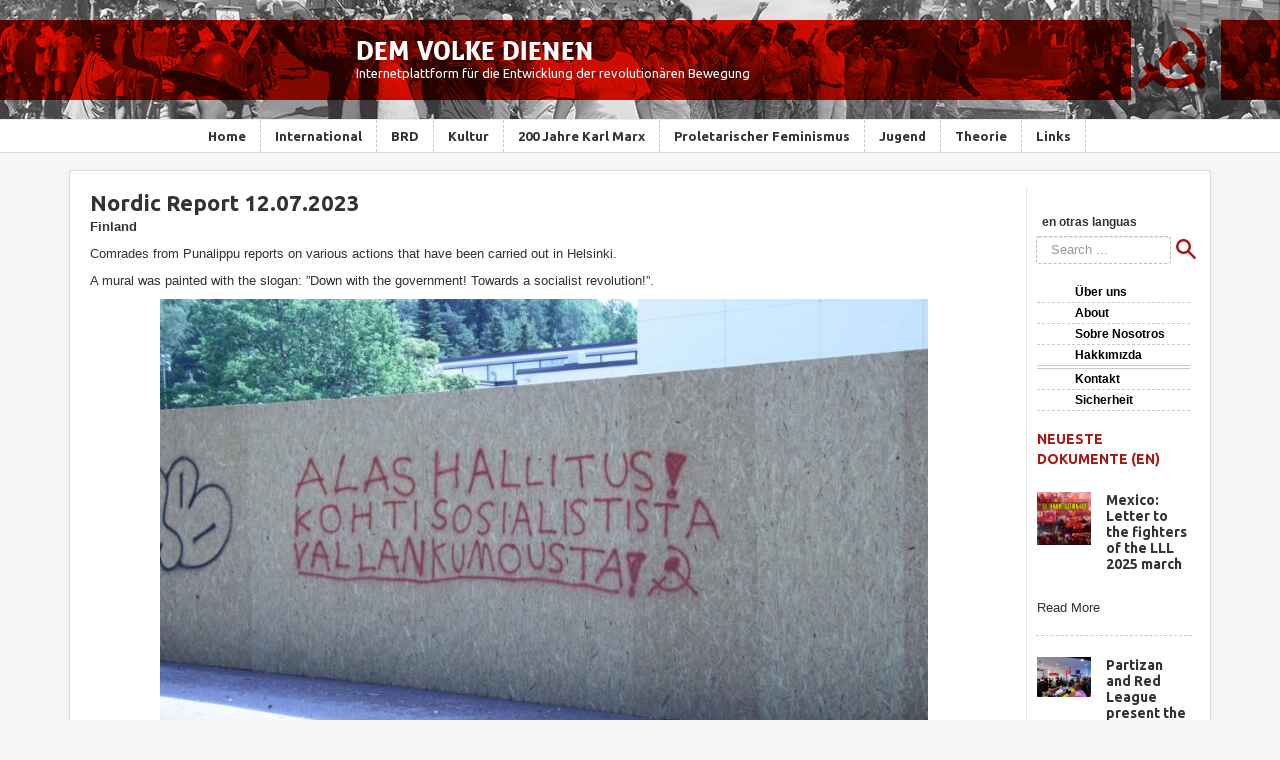

--- FILE ---
content_type: text/html; charset=utf-8
request_url: https://www.demvolkedienen.org/index.php/en/t-international-en/7838-nordic-report-12-07-2023
body_size: 6363
content:
<!DOCTYPE html>
<html xmlns="http://www.w3.org/1999/xhtml" xml:lang="en-gb" lang="en-gb" dir="ltr">
<head>
	<meta name="viewport" content="width=device-width, initial-scale=1.0" />
	<base href="https://www.demvolkedienen.org/index.php/en/t-international-en/7838-nordic-report-12-07-2023" />
	<meta http-equiv="content-type" content="text/html; charset=utf-8" />
	<meta name="keywords" content="Internetplattform, revolutionäre Bewegung, Dem Volke Dienen, Nachrichten, Theorie" />
	<meta name="author" content="refa" />
	<meta name="description" content="Internetplattform für die Entwicklung einer revolutionären Bewegung" />
	<meta name="generator" content="Joomla! - Open Source Content Management" />
	<title>Nordic Report 12.07.2023</title>
	<link href="/templates/protostar/favicon.ico" rel="shortcut icon" type="image/vnd.microsoft.icon" />
	<link href="/templates/protostar/css/template.css" rel="stylesheet" type="text/css" />
	<link href="/components/com_roksprocket/layouts/strips/themes/parallel/parallel.css" rel="stylesheet" type="text/css" />
	<script type="application/json" class="joomla-script-options new">{"csrf.token":"1a83a55736212f8315433c234a099e83","system.paths":{"root":"","base":""}}</script>
	<script src="https://ajax.googleapis.com/ajax/libs/jquery/1.11.3/jquery.min.js" type="text/javascript"></script>
	<script src="/plugins/system/jqueryeasy/jquerynoconflict.js" type="text/javascript"></script>
	<script src="/media/system/js/caption.js?3de2ebcf26dee39f76169d97a56b2cd8" type="text/javascript"></script>
	
	
	
	<script src="/media/jui/js/bootstrap.min.js?3de2ebcf26dee39f76169d97a56b2cd8" type="text/javascript"></script>
	<script src="/templates/protostar/js/template.js" type="text/javascript"></script>
	<script src="/media/system/js/html5fallback.js" type="text/javascript"></script>
	<script src="/media/system/js/mootools-core.js?3de2ebcf26dee39f76169d97a56b2cd8" type="text/javascript"></script>
	<script src="/media/system/js/core.js?3de2ebcf26dee39f76169d97a56b2cd8" type="text/javascript"></script>
	<script src="/components/com_roksprocket/assets/js/mootools-mobile.js" type="text/javascript"></script>
	<script src="/components/com_roksprocket/assets/js/rokmediaqueries.js" type="text/javascript"></script>
	<script src="/components/com_roksprocket/assets/js/roksprocket.js" type="text/javascript"></script>
	<script src="/components/com_roksprocket/assets/js/moofx.js" type="text/javascript"></script>
	<script src="/components/com_roksprocket/assets/js/roksprocket.request.js" type="text/javascript"></script>
	<script src="/components/com_roksprocket/layouts/strips/assets/js/strips.js" type="text/javascript"></script>
	<script src="/components/com_roksprocket/layouts/strips/assets/js/strips-speeds.js" type="text/javascript"></script>
	<script type="text/javascript">
jQuery(function($){ initTooltips(); $("body").on("subform-row-add", initTooltips); function initTooltips (event, container) { container = container || document;$(container).find(".hasTooltip").tooltip({"html": true,"container": "body"});} });jQuery(window).on('load',  function() {
				new JCaption('img.caption');
			});if (typeof RokSprocket == 'undefined') RokSprocket = {};
Object.merge(RokSprocket, {
	SiteURL: 'https://www.demvolkedienen.org/',
	CurrentURL: 'https://www.demvolkedienen.org/',
	AjaxURL: 'https://www.demvolkedienen.org/index.php?option=com_roksprocket&amp;task=ajax&amp;format=raw&amp;ItemId=236'
});
window.addEvent('domready', function(){
		RokSprocket.instances.strips = new RokSprocket.Strips();
});
window.addEvent('domready', function(){
	RokSprocket.instances.strips.attach(129, '{"animation":"fadeDelay","autoplay":"1","delay":"35"}');
});
window.addEvent('load', function(){
   var overridden = false;
   if (!overridden && window.G5 && window.G5.offcanvas){
       var mod = document.getElement('[data-strips="129"]');
       mod.addEvents({
           touchstart: function(){ window.G5.offcanvas.detach(); },
           touchend: function(){ window.G5.offcanvas.attach(); }
       });
       overridden = true;
   };
});

	</script>

				<link href='//fonts.googleapis.com/css?family=Ubuntu' rel='stylesheet' type='text/css' />
		<style type="text/css">
			h1,h2,h3,h4,h5,h6{
				font-family: 'Ubuntu', sans-serif;
			}
		</style>
				<!--style type="text/css"> 4.10. horst: roter Rand oben // button hintergrund
		
		body.site
		{
			border-top: 3px solid #a81818;
			background-color: #f4f6f7		}
		a
		{
			color: #a81818;
		}
		.navbar-inner, .nav-list > .active > a, .nav-list > .active > a:hover, .dropdown-menu li > a:hover, .dropdown-menu .active > a, .dropdown-menu .active > a:hover, .nav-pills > .active > a, .nav-pills > .active > a:hover,
		.btn-primary
		{
			background: #a81818;
		}
		.navbar-inner
		{
			-moz-box-shadow: 0 1px 3px rgba(0, 0, 0, .25), inset 0 -1px 0 rgba(0, 0, 0, .1), inset 0 30px 10px rgba(0, 0, 0, .2);
			-webkit-box-shadow: 0 1px 3px rgba(0, 0, 0, .25), inset 0 -1px 0 rgba(0, 0, 0, .1), inset 0 30px 10px rgba(0, 0, 0, .2);
			box-shadow: 0 1px 3px rgba(0, 0, 0, .25), inset 0 -1px 0 rgba(0, 0, 0, .1), inset 0 30px 10px rgba(0, 0, 0, .2);
		}
	</style-->
		<!--[if lt IE 9]>
		<script src="/media/jui/js/html5.js"></script>
	<![endif]-->
</head>

<body class="site com_content view-article no-layout no-task itemid-236">

	
	<!-- Body -->
	<div class="body">
		<div class="container">
			<!-- Header -->
			<header class="header" role="banner">
				<div class="header-inner clearfix">
					<a class="brand pull-left" href="/">
						<span class="site-title" title="Dem Volke Dienen">Dem Volke Dienen</span>													<div class="site-description">Internetplattform für die Entwicklung der revolutionären Bewegung</div>											</a>
					<div class="header-search pull-right">
						
					</div>
				</div>
			</header>
							<nav class="navigation" role="navigation">
					<div class="navbar pull-left">
						<a class="btn btn-navbar collapsed" data-toggle="collapse" data-target=".nav-collapse">
							<span class="icon-bar"></span>
							<span class="icon-bar"></span>
							<span class="icon-bar"></span>
						</a>
					</div>
					<div class="nav-collapse">
						<ul class="nav menu nav-pills mod-list">
<li class="item-101"><a href="/index.php/en/" >Home</a></li><li class="item-148"><a href="/index.php/en/t-international" >International</a></li><li class="item-149"><a href="/index.php/en/t-brd" >BRD</a></li><li class="item-150"><a href="/index.php/en/t-kultur" >Kultur</a></li><li class="item-298"><a href="/index.php/en/200-jahre-karl-marx" >200 Jahre Karl Marx</a></li><li class="item-153"><a href="/index.php/en/t-proletarischer-feminismus" >Proletarischer Feminismus</a></li><li class="item-152"><a href="/index.php/en/t-jugend" >Jugend</a></li><li class="item-147 deeper parent"><a href="/index.php/en/t-theorie" >Theorie</a><ul class="nav-child unstyled small"><li class="item-165"><a href="/index.php/en/t-theorie/marx-engels" >Marx / Engels</a></li><li class="item-168"><a href="/index.php/en/t-theorie/lenin" >Lenin</a></li><li class="item-171"><a href="/index.php/en/t-theorie/stalin" >Stalin</a></li><li class="item-169"><a href="/index.php/en/t-theorie/mao" >Mao</a></li><li class="item-172"><a href="/index.php/en/t-theorie/gonzalo" >Gonzalo</a></li><li class="item-156"><a href="/index.php/en/t-theorie/t-dokumente" >Dokumente der kommunistischen Bewegung</a></li></ul></li><li class="item-155"><a href="/index.php/en/t-links" >Links</a></li></ul>

					</div>
				</nav>
						
			<div class="row-fluid">
								<main id="content" role="main" class="span9">
					<!-- Begin Content -->
					
					<div id="system-message-container">
	</div>

					<div class="item-page" itemscope itemtype="http://schema.org/Article">
	<meta itemprop="inLanguage" content="en-GB" />
	
		
			<div class="page-header">
		<h2 itemprop="name">
							Nordic Report 12.07.2023					</h2>
							</div>
					
	
	
		
								<div itemprop="articleBody">
		<p style="text-align: justify;"><strong>Finland</strong></p>
<p style="text-align: justify;">Comrades from Punalippu reports on various actions that have been carried out in Helsinki.</p>
<p style="text-align: justify;">A mural was painted with the slogan: &rdquo;Down with the government! Towards a socialist revolution!&rdquo;.</p>
 
<p><img src="/images/NordicReport/2023/12.07.2023/Fl1_110723.jpg" alt="Fl1 110723" style="display: block; margin-left: auto; margin-right: auto;" /></p>
<p><img src="/images/NordicReport/2023/12.07.2023/Fl2_110723.jpg" alt="Fl2 110723" style="display: block; margin-left: auto; margin-right: auto;" /></p>
<p style="text-align: justify;">Posters propagating Maoism were also distributed:</p>
<p><img src="/images/NordicReport/2023/12.07.2023/Fl3_110723.jpg" alt="Fl3 110723" style="display: block; margin-left: auto; margin-right: auto;" /></p>
<p><img src="/images/NordicReport/2023/12.07.2023/Fl4_110723.jpg" alt="Fl4 110723" style="display: block; margin-left: auto; margin-right: auto;" /></p>
<p style="text-align: justify;">Reports were also received that tells there has been an extensive distribution of leaflets in various proletarian neighbourhoods in Helsinki in the past month. According to the report 3/4 of the masses encountered in the poor neighbourhoods disapproved of the new Orpo government. Some asked also showed enthusiasm for socialist ideas.</p>
<p style="text-align: justify;"><strong>Denmark</strong></p>
<p style="text-align: justify;">Comrades of the website Socialist Revolution report that a slogans were painted on a wall of the proletarian neighbourhood of Taastrup G&aring;rd. The slogans are in support of the peasant Luzivaldo, who together with his brother has been imprisoned on a false basis, because the motive has been political, not legal. The slogan reads: &rdquo;Freedom to Luzivaldo!&rdquo; and &rdquo;Freedom to all political prisoners!&rdquo;.</p>
<p><img src="/images/NordicReport/2023/12.07.2023/DK4_110723.jpeg" alt="DK4 110723" style="display: block; margin-left: auto; margin-right: auto;" /></p>
<p style="text-align: justify;">Multiple murals were also reported in support of the struggle of the Palestinian people have been painted in the proletarian neighbourhood of Taastrup G&aring;rd. The actions were reported at the same time the attacks on the Palestinian people were going on in Jenin.</p>
<p style="text-align: justify;">Slogans read: &rdquo;Freedom to Palestine!&rdquo;, &rdquo;Down with the attacks in Jenin!&rdquo; and &rdquo;Long live proletarian internationalism! Long live Palestine!&rdquo;.</p>
<p><img src="/images/NordicReport/2023/12.07.2023/DK1_110723.jpg" alt="DK1 110723" style="display: block; margin-left: auto; margin-right: auto;" /></p>
<p><img src="/images/NordicReport/2023/12.07.2023/DK2_110723.jpeg" alt="DK2 110723" style="display: block; margin-left: auto; margin-right: auto;" /></p>
<p><img src="/images/NordicReport/2023/12.07.2023/DK3_110723.jpeg" alt="DK3 110723" style="display: block; margin-left: auto; margin-right: auto;" /></p>	</div>

				<dl class="article-info muted">

		
			<dt class="article-info-term">
									Details							</dt>

							<dd class="createdby" itemprop="author" itemscope itemtype="https://schema.org/Person">
					Written by <span itemprop="name">refa</span>	</dd>
			
			
			
			
										<dd class="published">
				<span class="icon-calendar" aria-hidden="true"></span>
				<time datetime="2023-07-12T22:12:52+00:00" itemprop="datePublished">
					Published: 12 July 2023				</time>
			</dd>			
		
					
			
						</dl>
									<ul class="tags inline">
																	<li class="tag-476 tag-list0" itemprop="keywords">
					<a href="/index.php/en/component/tags/tag/finnland" class="label label-info">
						Finnland					</a>
				</li>
																				<li class="tag-1136 tag-list1" itemprop="keywords">
					<a href="/index.php/en/component/tags/tag/denmark" class="label label-info">
						Denmark					</a>
				</li>
						</ul>
			
	<ul class="pager pagenav">
	<li class="previous">
		<a class="hasTooltip" title="News from the popular struggles in Latin America" aria-label="Previous article: News from the popular struggles in Latin America" href="/index.php/en/t-international-en/7860-news-from-the-popular-struggles-in-latin-america" rel="prev">
			<span class="icon-chevron-left" aria-hidden="true"></span> <span aria-hidden="true">Prev</span>		</a>
	</li>
	<li class="next">
		<a class="hasTooltip" title="News from Latin America" aria-label="Next article: News from Latin America" href="/index.php/en/t-international-en/7832-news-from-latin-america" rel="next">
			<span aria-hidden="true">Next</span> <span class="icon-chevron-right" aria-hidden="true"></span>		</a>
	</li>
</ul>
						</div>

					
					<!-- End Content -->
				</main>
									<div id="aside" class="span2" style="float:right;">
						<!-- Begin Right Sidebar -->
						<div class=" ">﻿<script type="text/javascript">
// "σε άλλες γλώσσες "
var cit = new Array(" in other languages ", " en otras languas ", " em outras línguas ", "Dans d'autres langues ", " In altre lingue ", " in anderen Sprachen ");
var ind= 0;
document.getElementById('Citation1').innerHTML = cit[ind];
ChangeCitation2();
function ChangeCitation2(){
  incrementIndex()
  document.getElementById('Citation2').innerHTML = cit[ind];
  document.getElementById('Citation1').style.opacity = 0;
  document.getElementById('Citation2').style.opacity = 1;
  setTimeout(ChangeCitation1, 4000);
}
function ChangeCitation1(){
  incrementIndex();
  document.getElementById('Citation1').innerHTML = cit[ind];
  document.getElementById('Citation1').style.opacity = 1;
  document.getElementById('Citation2').style.opacity = 0;
  setTimeout(ChangeCitation2, 4000);
}
function incrementIndex(){
  if(ind < cit.length - 1 ){
    ind++;
  }else{
    ind = 0;
  }
}</script>
<img src="/templates/protostar/images/custom_system/custom_search_button.svg" style="display:none;" onload="ChangeCitation2()">
<nav id="primary_nav_wrap">
    <ul>
      <li id="citationContainer">
      	<p id = "Citation1"></p>
    	<p id = "Citation2"></p>
        <ul>
		  <li><a href="/index.php/de/">Deutsch</a>
          <li><a href="/index.php/en/">English</a>
          <li><a href="/index.php/es/">Español</a>
		  <li><a href="/index.php/fr/">Français</a>
		  <li><a href="/index.php/it/">Italiano</a>
          <li><a href="/index.php/pt/">Português</a>
        </ul>
      </li>
    </ul>
</nav>


<div class="search_div2"> 
	<form action="/index.php/en/t-international-en" method="post" class="form-inline">
	<label for="mod-search-searchword" class="element-invisible"> Search ... </label>
	<input name="searchword" id="mod-search-searchword" maxlength="200"  class="inputbox search-query" type="search"  placeholder="Search ..." size="" />
   
	<input type="image" alt="Start Search" class="search_button" id="search-button-id" src="/templates/protostar/images/custom_system/custom_search_button.svg" onclick="this.form.searchword.focus()"/>
    

		<input type="hidden" name="task" value="search" />
		<input type="hidden" name="option" value="com_search" />
		<input type="hidden" name="Itemid" value="236" />
	</form>
</div></div><div class=" "><ul class="nav menu mod-list">
<li class="item-138"><a href="/index.php/en/ueber-uns" >Über uns</a></li><li class="item-139"><a href="/index.php/en/about-en" >About</a></li><li class="item-140"><a href="/index.php/en/about-es" > Sobre Nosotros</a></li><li class="item-141"><a href="/index.php/en/about-tr" >Hakkımızda</a></li><li class="item-144"><a href="/index.php/en/kontakt" >Kontakt</a></li><li class="item-164"><a href="/index.php/en/sicherheit" >Sicherheit</a></li></ul>
</div><div class=" "><h3 class="page-header">Neueste Dokumente (en)</h3> <div class="sprocket-strips-p" data-strips="129">
	<div class="sprocket-strips-p-overlay"><div class="css-loader-wrapper"><div class="css-loader"></div></div></div>
	<ul class="sprocket-strips-p-container cols-1" data-strips-items>
		<li class="sprocket-strips-p-block" data-strips-item>
	<div class="sprocket-strips-p-item" data-strips-content>
					<img src="/images/Berlin/2025/LLL/bild0_titelbild.jpg" alt="Mexico: Letter to the fighters of the LLL 2025 march" />
				<div class="sprocket-strips-p-content">
						<h4 class="sprocket-strips-p-title" data-strips-toggler>
				<a href="/index.php/en/t-international-en/8951-mexico-letter-to-the-fighters-of-the-lll-2025-march">					Mexico: Letter to the fighters of the LLL 2025 march				</a>			</h4>
												<a href="/index.php/en/t-international-en/8951-mexico-letter-to-the-fighters-of-the-lll-2025-march" class="readon"><span>Read More</span></a>
					</div>
	</div>
</li>
<li class="sprocket-strips-p-block" data-strips-item>
	<div class="sprocket-strips-p-item" data-strips-content>
					<img src="/images/BRD/AIL/Vorstellung/1Köln.jpg" alt="Partizan and Red League present the Anti-Imperialist League" />
				<div class="sprocket-strips-p-content">
						<h4 class="sprocket-strips-p-title" data-strips-toggler>
				<a href="/index.php/en/t-brd-en/8821-partizan-and-red-league-present-the-anti-imperialist-league">					Partizan and Red League present the Anti-Imperialist League				</a>			</h4>
												<a href="/index.php/en/t-brd-en/8821-partizan-and-red-league-present-the-anti-imperialist-league" class="readon"><span>Read More</span></a>
					</div>
	</div>
</li>
<li class="sprocket-strips-p-block" data-strips-item>
	<div class="sprocket-strips-p-item" data-strips-content>
					<img src="/images/HH/2024/Lyon/hh_lyon_3.JPG" alt="Hamburg: Freedom for our Comrade in Lyon!" />
				<div class="sprocket-strips-p-content">
						<h4 class="sprocket-strips-p-title" data-strips-toggler>
				<a href="/index.php/en/t-brd-en/8776-hamburg-liberte-pour-notre-camarade-a-lyon-2">					Hamburg: Freedom for our Comrade in Lyon!				</a>			</h4>
												<a href="/index.php/en/t-brd-en/8776-hamburg-liberte-pour-notre-camarade-a-lyon-2" class="readon"><span>Read More</span></a>
					</div>
	</div>
</li>
<li class="sprocket-strips-p-block" data-strips-item>
	<div class="sprocket-strips-p-item" data-strips-content>
					<img src="/images/HH/2024/DrErnestoSernasGarcía/DrSernas_Hamburg_3.JPG" alt="Hamburg: Action for the International Day of the Detained-Disappeared" />
				<div class="sprocket-strips-p-content">
						<h4 class="sprocket-strips-p-title" data-strips-toggler>
				<a href="/index.php/en/t-brd-en/8690-hamburg-action-for-the-international-day-of-the-detained-disappeared">					Hamburg: Action for the International Day of the Detained-Disappeared				</a>			</h4>
												<a href="/index.php/en/t-brd-en/8690-hamburg-action-for-the-international-day-of-the-detained-disappeared" class="readon"><span>Read More</span></a>
					</div>
	</div>
</li>
<li class="sprocket-strips-p-block" data-strips-item>
	<div class="sprocket-strips-p-item" data-strips-content>
					<img src="/images/HH/2024/Philippinen/hh_ffps_26-08-24_frontal.JPG" alt="Hamburg: “Long live the People’s War in the Philippines!”" />
				<div class="sprocket-strips-p-content">
						<h4 class="sprocket-strips-p-title" data-strips-toggler>
				<a href="/index.php/en/t-brd-en/8681-hamburg-long-live-the-people-s-war-in-the-philippines">					Hamburg: “Long live the People’s War in the Philippines!”				</a>			</h4>
												<a href="/index.php/en/t-brd-en/8681-hamburg-long-live-the-people-s-war-in-the-philippines" class="readon"><span>Read More</span></a>
					</div>
	</div>
</li>
<li class="sprocket-strips-p-block" data-strips-item>
	<div class="sprocket-strips-p-item" data-strips-content>
					<img src="/images/Bremen/2024/Dazibao_Bremen_Philippinen_VK_2024.jpg" alt="Bremen: Dazibao for the Day of Action for the Philippine Revolution" />
				<div class="sprocket-strips-p-content">
						<h4 class="sprocket-strips-p-title" data-strips-toggler>
				<a href="/index.php/en/t-brd-en/8676-bremen-dazibao-for-the-day-of-action-for-the-philippine-revolution">					Bremen: Dazibao for the Day of Action for the Philippine Revolution				</a>			</h4>
												<a href="/index.php/en/t-brd-en/8676-bremen-dazibao-for-the-day-of-action-for-the-philippine-revolution" class="readon"><span>Read More</span></a>
					</div>
	</div>
</li>
<li class="sprocket-strips-p-block" data-strips-item>
	<div class="sprocket-strips-p-item" data-strips-content>
					<img src="/images/kulturtag_1.jpg" alt="Bochum: Successful second Cultural Day of the Open Palestine Meeting" />
				<div class="sprocket-strips-p-content">
						<h4 class="sprocket-strips-p-title" data-strips-toggler>
				<a href="/index.php/en/t-brd-en/8670-gerd">					Bochum: Successful second Cultural Day of the Open Palestine Meeting				</a>			</h4>
												<a href="/index.php/en/t-brd-en/8670-gerd" class="readon"><span>Read More</span></a>
					</div>
	</div>
</li>
<li class="sprocket-strips-p-block" data-strips-item>
	<div class="sprocket-strips-p-item" data-strips-content>
					<img src="/images/gesichtserkennung.jpeg" alt="Plans to introduce facial recognition for the german police." />
				<div class="sprocket-strips-p-content">
						<h4 class="sprocket-strips-p-title" data-strips-toggler>
				<a href="/index.php/en/t-brd-en/8663-plans-to-introduce-facial-recognition-for-the-german-police">					Plans to introduce facial recognition for the german police.				</a>			</h4>
												<a href="/index.php/en/t-brd-en/8663-plans-to-introduce-facial-recognition-for-the-german-police" class="readon"><span>Read More</span></a>
					</div>
	</div>
</li>
<li class="sprocket-strips-p-block" data-strips-item>
	<div class="sprocket-strips-p-item" data-strips-content>
					<img src="/images/Wehrmacht7824.jpg" alt="Fascist upholding of tradition in the German army." />
				<div class="sprocket-strips-p-content">
						<h4 class="sprocket-strips-p-title" data-strips-toggler>
				<a href="/index.php/en/t-brd-en/8655-fascist-upholding-of-tradition-in-the-german-army">					Fascist upholding of tradition in the German army.				</a>			</h4>
												<a href="/index.php/en/t-brd-en/8655-fascist-upholding-of-tradition-in-the-german-army" class="readon"><span>Read More</span></a>
					</div>
	</div>
</li>
<li class="sprocket-strips-p-block" data-strips-item>
	<div class="sprocket-strips-p-item" data-strips-content>
					<img src="/images/Palaestina/haniyeh-feat.jpg" alt="Red Herald: The State of Israel murders the Palestinian leader Ismail Haniyeh " />
				<div class="sprocket-strips-p-content">
						<h4 class="sprocket-strips-p-title" data-strips-toggler>
				<a href="/index.php/en/t-international-en/8647-red-herald-the-state-of-israel-murders-the-palestinian-leader-ismail-haniyeh">					Red Herald: The State of Israel murders the Palestinian leader Ismail Haniyeh 				</a>			</h4>
												<a href="/index.php/en/t-international-en/8647-red-herald-the-state-of-israel-murders-the-palestinian-leader-ismail-haniyeh" class="readon"><span>Read More</span></a>
					</div>
	</div>
</li>
	</ul>
	<div class="sprocket-strips-p-nav">
		<div class="sprocket-strips-p-pagination-hidden">
			<ul>
									    	<li class="active" data-strips-page="1"><span>1</span></li>
									    	<li data-strips-page="2"><span>2</span></li>
									    	<li data-strips-page="3"><span>3</span></li>
						</ul>
		</div>
				<div class="sprocket-strips-p-arrows">
			<span class="arrow next" data-strips-next></span>
			<span class="arrow prev" data-strips-previous></span>
		</div>
			</div>
</div>
</div>            
						<!-- End Right Sidebar -->
					</div>
							</div>
		</div>
	</div>
	<!-- Footer -->
	<footer class="footer" role="contentinfo">
		<div class="container">
			<hr />
			
			<p class="pull-right">
				<a href="#top" id="back-top">
					Back to Top				</a>
			</p>
			<p>
			&copy; 2025  
			</p>
		</div>
	</footer>
	

</body>
</html>


--- FILE ---
content_type: text/css
request_url: https://www.demvolkedienen.org/components/com_roksprocket/layouts/strips/themes/parallel/parallel.css
body_size: 1108
content:
/* Layout - Sprocket Strips - Core */
.sprocket-strips-p {position: relative;}
.sprocket-strips-p:after {display: table;content: "";*zoom: 1;clear: both;}
.sprocket-strips-p-container {list-style: none !important;overflow: hidden;padding: 0;margin: 0 -1%;}
.sprocket-strips-p-container:before, .sprocket-strips-p-container:after {content: "";display: table;line-height: 0;}

/* Layout - Sprocket Strips - Items */
.sprocket-strips-p-item {background-size: cover;border-radius: 2px;}
.sprocket-strips-p-item img {width: 35%;float: left;margin-right: 15px;margin-bottom: 15px;}
.sprocket-strips-p-content {z-index: 2;margin: 15px 0;}
.sprocket-strips-p-title {margin-top: 0;}
.sprocket-strips-p-text {display: block;}
.sprocket-strips-p-content .readon {display: inline-block;margin-top: 15px;}
.sprocket-strips-p-block {display: inline-block;vertical-align: top;margin: 1% -4px 1% 0;box-sizing: border-box;padding: 0 1%;}
.cols-1 .sprocket-strips-p-block {width: 100%;}
.cols-2 .sprocket-strips-p-block {width: 50%;}
.cols-3 .sprocket-strips-p-block {width: 33.33%;}
.cols-4 .sprocket-strips-p-block {width: 25%;}
.cols-5 .sprocket-strips-p-block {width: 20%;}
.cols-6 .sprocket-strips-p-block {width: 16.6667%;}
.cols-7 .sprocket-strips-p-block {width: 14.2555%;}
.cols-8 .sprocket-strips-p-block {width: 12.5%;}
.cols-9 .sprocket-strips-p-block {width: 11.11%;}
.cols-10 .sprocket-strips-p-block {width: 10%;}
.cols-11 .sprocket-strips-p-block {width: 9.09%;}
.cols-12 .sprocket-strips-p-block {width: 8.33%;}

@media (min-width: 481px) and (max-width: 767px) {
  .sprocket-strips-p-container .sprocket-strips-p-block {width: 50%;}
}

@media (max-width: 480px) {
	.sprocket-strips-p-container .sprocket-strips-p-block {width: 100%;float: none;}
}

/* Layout - Sprocket Strips - Navigation */
.sprocket-strips-p-nav {display: table;width: 100%;padding: 5px;}
.sprocket-strips-p-pagination {display: table-cell;vertical-align: middle;}
.sprocket-strips-p-pagination ul {float: left;margin: 0 !important;padding: 0 !important;}
.sprocket-strips-p-pagination li {display: inline-block;padding: 4px !important;opacity: 0.3;border-radius: 1em;cursor: pointer;}
.sprocket-strips-p-pagination li.active {opacity: 1;}
.sprocket-strips-p-pagination li span {display: none;font-size: 0.85em;line-height: 1em;}
.sprocket-strips-p-pagination-hidden {display: none;}
.sprocket-strips-p-arrows {display: table-cell;vertical-align: middle;}
.sprocket-strips-p-arrow ul {float: right;margin: 0 !important;padding: 0 !important;}
.sprocket-strips-p-arrows .arrow {display: block;width: 22px;height:22px;border-radius: 1em;opacity: 0.7;cursor: pointer;float: right;margin-left: 5px;text-align: center;font-size: 2em;position: relative;}
.sprocket-strips-p-arrows .arrow:hover {opacity: 1;}
.sprocket-strips-p-arrows .arrow:before {content: '';width: 0;height: 0;position: absolute;top: 50%;margin-top: -5px;border-top: 5px solid transparent;border-bottom: 5px solid transparent;}
.sprocket-strips-p-arrows .prev:before {left: 50%;margin-left: -3px;border-right: 5px solid;}
.sprocket-strips-p-arrows .next:before {right: 50%;margin-right: -3px;border-left: 5px solid;}

/* Layout - Sprocket Strips - Colors */
.sprocket-strips-p-pagination li {background: #000;color: #fff;}
.sprocket-strips-p-arrows .arrow {background: #ccc;color: #222;border-color: #303030;}

/* Spinner */
.sprocket-strips-p-overlay {display: none;position: absolute;margin-top: -66px;top:50%;left:0;right:0;bottom:0;background-color:transparent;z-index:5;}
.sprocket-strips-p-overlay .css-loader-wrapper {width: 60px;height:60px;margin: 0 auto;padding: 20px;background-color: rgba(0, 0, 0, 0.7);box-shadow:0 0 5px rgba(0, 0, 0, 0.4) inset,1px 1px 1px rgba(255, 255, 255, 0.1);border-radius:1em;}
.sprocket-strips-p.loading .sprocket-strips-p-overlay {display: block;}
.sprocket-strips-p-overlay .css-loader {display: block;margin: 0 auto;font-size: 10px;position: relative;text-indent: -9999em;border-top: 8px solid rgba(255, 255, 255, 0.2);border-right: 8px solid rgba(255, 255, 255, 0.2);border-bottom: 8px solid rgba(255, 255, 255, 0.2);border-left: 8px solid #ffffff;-webkit-animation: loader 1.1s infinite linear;animation: loader 1.1s infinite linear;}
.sprocket-strips-p-overlay .css-loader {border-radius: 50%;width: 44px;height: 44px;}

@-webkit-keyframes loader {
  0% {
    -webkit-transform: rotate(0deg);
    transform: rotate(0deg);
  }
  100% {
    -webkit-transform: rotate(360deg);
    transform: rotate(360deg);
  }
}
@keyframes loader {
  0% {
    -webkit-transform: rotate(0deg);
    transform: rotate(0deg);
  }
  100% {
    -webkit-transform: rotate(360deg);
    transform: rotate(360deg);
  }
}


--- FILE ---
content_type: text/javascript
request_url: https://www.demvolkedienen.org/components/com_roksprocket/assets/js/mootools-mobile.js
body_size: 2111
content:
/*!
---

name: Browser.Mobile

description: Provides useful information about the browser environment

authors: Christoph Pojer (@cpojer)

license: MIT-style license.

requires: [Core/Browser]

provides: Browser.Mobile

...
*/

(function(){
Browser.Device = {
	name: 'other'
};

if (Browser.Platform.ios){
	var device = navigator.userAgent.toLowerCase().match(/(ip(ad|od|hone))/)[0];

	Browser.Device[device] = true;
	Browser.Device.name = device;
}

if (this.devicePixelRatio == 2)
	Browser.hasHighResolution = true;

Browser.isMobile = !['mac', 'linux', 'win'].contains(Browser.Platform.name);

}).call(this);


/*
---

name: Element.defineCustomEvent

description: Allows to create custom events based on other custom events.

authors: Christoph Pojer (@cpojer)

license: MIT-style license.

requires: [Core/Element.Event]

provides: Element.defineCustomEvent

...
*/

(function(){

[Element, Window, Document].invoke('implement', {hasEvent: function(event){
	var events = this.retrieve('events'),
		list = (events && events[event]) ? events[event].values : null;
	if (list){
		var i = list.length;
		while (i--) if (i in list){
			return true;
		}
	}
	return false;
}});

var wrap = function(custom, method, extended){
	method = custom[method];
	extended = custom[extended];

	return function(fn, name){
		if (extended && !this.hasEvent(name)) extended.call(this, fn, name);
		if (method) method.call(this, fn, name);
	};
};

var inherit = function(custom, base, method){
	return function(fn, name){
		base[method].call(this, fn, name);
		custom[method].call(this, fn, name);
	};
};

var events = Element.Events;

Element.defineCustomEvent = function(name, custom){
	var base = events[custom.base];

	custom.onAdd = wrap(custom, 'onAdd', 'onSetup');
	custom.onRemove = wrap(custom, 'onRemove', 'onTeardown');

	events[name] = base ? Object.append({}, custom, {

		base: base.base,

		condition: function(event, name){
			return (!base.condition || base.condition.call(this, event, name)) &&
				(!custom.condition || custom.condition.call(this, event, name));
		},

		onAdd: inherit(custom, base, 'onAdd'),
		onRemove: inherit(custom, base, 'onRemove')

	}) : custom;

	return this;
};

Element.enableCustomEvents = function(){
  Object.each(events, function(event, name){
    if (event.onEnable) event.onEnable.call(event, name);
  });
};

Element.disableCustomEvents = function(){
  Object.each(events, function(event, name){
    if (event.onDisable) event.onDisable.call(event, name);
  });
};

})();


/*
---

name: Browser.Features.Touch

description: Checks whether the used Browser has touch events

authors: Christoph Pojer (@cpojer)

license: MIT-style license.

requires: [Core/Browser]

provides: Browser.Features.Touch

...
*/

Browser.Features.Touch = (function(){
	try {
		document.createEvent('TouchEvent').initTouchEvent('touchstart');
		return true;
	} catch (exception){}

	return false;
})();

// Android doesn't have a touch delay and dispatchEvent does not fire the handler
Browser.Features.iOSTouch = (function(){
	var name = 'cantouch', // Name does not matter
		html = document.html,
		hasTouch = false;

	if (!html.addEventListener) return false;

	var handler = function(){
		html.removeEventListener(name, handler, true);
		hasTouch = true;
	};

	try {
		html.addEventListener(name, handler, true);
		var event = document.createEvent('TouchEvent');
		event.initTouchEvent(name);
		html.dispatchEvent(event);
		return hasTouch;
	} catch (exception){}

	handler(); // Remove listener
	return false;
})();


/*
---

name: Touch

description: Provides a custom touch event on mobile devices

authors: Christoph Pojer (@cpojer)

license: MIT-style license.

requires: [Core/Element.Event, Custom-Event/Element.defineCustomEvent, Browser.Features.Touch]

provides: Touch

...
*/

(function(){

var preventDefault = function(event){
	if (!event.target || event.target.tagName.toLowerCase() != 'select')
		event.preventDefault();
};

var disabled;

Element.defineCustomEvent('touch', {

	base: 'touchend',

	condition: function(event){
		if (disabled || event.targetTouches.length != 0) return false;

		var touch = event.changedTouches[0],
			target = document.elementFromPoint(touch.clientX, touch.clientY);

		do {
			if (target == this) return true;
		} while (target && (target = target.parentNode));

		return false;
	},

	onSetup: function(){
		this.addEvent('touchstart', preventDefault);
	},

	onTeardown: function(){
		this.removeEvent('touchstart', preventDefault);
	},

	onEnable: function(){
		disabled = false;
	},

	onDisable: function(){
		disabled = true;
	}

});

})();


/*
---

name: Click

description: Provides a replacement for click events on mobile devices

authors: Christoph Pojer (@cpojer)

license: MIT-style license.

requires: [Touch]

provides: Click

...
*/

if (Browser.Features.iOSTouch) (function(){

var name = 'click';
delete Element.NativeEvents[name];

Element.defineCustomEvent(name, {

	base: 'touchend'

});

})();


/*
---

name: Pinch

description: Provides a custom pinch event for touch devices

authors: Christopher Beloch (@C_BHole), Christoph Pojer (@cpojer)

license: MIT-style license.

requires: [Core/Element.Event, Custom-Event/Element.defineCustomEvent, Browser.Features.Touch]

provides: Pinch

...
*/

if (Browser.Features.Touch) (function(){

var name = 'pinch',
	thresholdKey = name + ':threshold',
	disabled, active;

var events = {

	touchstart: function(event){
		if (event.targetTouches.length == 2) active = true;
	},

	touchmove: function(event){
		if (disabled || !active) return;

		event.preventDefault();

		var threshold = this.retrieve(thresholdKey, 0.5);
		if (event.scale < (1 + threshold) && event.scale > (1 - threshold)) return;

		active = false;
		event.pinch = (event.scale > 1) ? 'in' : 'out';
		this.fireEvent(name, event);
	}

};

Element.defineCustomEvent(name, {

	onSetup: function(){
		this.addEvents(events);
	},

	onTeardown: function(){
		this.removeEvents(events);
	},

	onEnable: function(){
		disabled = false;
	},

	onDisable: function(){
		disabled = true;
	}

});

})();


/*
---

name: Swipe

description: Provides a custom swipe event for touch devices

authors: Christopher Beloch (@C_BHole), Christoph Pojer (@cpojer), Ian Collins (@3n)

license: MIT-style license.

requires: [Core/Element.Event, Custom-Event/Element.defineCustomEvent, Browser.Features.Touch]

provides: Swipe

...
*/

(function(){

var name = 'swipe',
	distanceKey = name + ':distance',
	cancelKey = name + ':cancelVertical',
	dflt = 50;

var start = {}, disabled, active;

var clean = function(){
	active = false;
};

var events = {

	touchstart: function(event){
		if (event.touches.length > 1) return;

		var touch = event.touches[0];
		active = true;
		start = {x: touch.pageX, y: touch.pageY};
	},

	touchmove: function(event){
		if (disabled || !active) return;

		var touch = event.changedTouches[0],
			end = {x: touch.pageX, y: touch.pageY};
		if (this.retrieve(cancelKey) && Math.abs(start.y - end.y) > 10){
			active = false;
			return;
		}

		var distance = this.retrieve(distanceKey, dflt),
			delta = end.x - start.x,
			isLeftSwipe = delta < -distance,
			isRightSwipe = delta > distance;

		if (!isRightSwipe && !isLeftSwipe)
			return;

		event.preventDefault();
		active = false;
		event.direction = (isLeftSwipe ? 'left' : 'right');
		event.start = start;
		event.end = end;

		this.fireEvent(name, event);
	},

	touchend: clean,
	touchcancel: clean

};

Element.defineCustomEvent(name, {

	onSetup: function(){
		this.addEvents(events);
	},

	onTeardown: function(){
		this.removeEvents(events);
	},

	onEnable: function(){
		disabled = false;
	},

	onDisable: function(){
		disabled = true;
		clean();
	}

});

})();


/*
---

name: Touchhold

description: Provides a custom touchhold event for touch devices

authors: Christoph Pojer (@cpojer)

license: MIT-style license.

requires: [Core/Element.Event, Custom-Event/Element.defineCustomEvent, Browser.Features.Touch]

provides: Touchhold

...
*/

(function(){

var name = 'touchhold',
	delayKey = name + ':delay',
	disabled, timer;

var clear = function(e){
	clearTimeout(timer);
};

var events = {

	touchstart: function(event){
		if (event.touches.length > 1){
			clear();
			return;
		}

		timer = (function(){
			this.fireEvent(name, event);
		}).delay(this.retrieve(delayKey) || 750, this);
	},

	touchmove: clear,
	touchcancel: clear,
	touchend: clear

};

Element.defineCustomEvent(name, {

	onSetup: function(){
		this.addEvents(events);
	},

	onTeardown: function(){
		this.removeEvents(events);
	},

	onEnable: function(){
		disabled = false;
	},

	onDisable: function(){
		disabled = true;
		clear();
	}

});

})();



--- FILE ---
content_type: image/svg+xml
request_url: https://www.demvolkedienen.org/templates/protostar/images/custom_system/custom_search_button.svg
body_size: 1281
content:
<?xml version="1.0" encoding="utf-8"?>
<!-- Generator: Adobe Illustrator 16.0.3, SVG Export Plug-In . SVG Version: 6.00 Build 0)  -->
<!DOCTYPE svg PUBLIC "-//W3C//DTD SVG 1.1//EN" "http://www.w3.org/Graphics/SVG/1.1/DTD/svg11.dtd">
<svg version="1.1" id="Capa_1" xmlns="http://www.w3.org/2000/svg" xmlns:xlink="http://www.w3.org/1999/xlink" x="0px" y="0px"
	 width="615.52px" height="615.52px" viewBox="0 0 615.52 615.52" enable-background="new 0 0 615.52 615.52" xml:space="preserve">
<g>
	<g>
		<g id="Search__x28_and_thou_shall_find_x29_">
			<g>
				<path fill="#A81818" d="M602.531,549.736l-184.31-185.368c26.68-37.72,42.527-83.729,42.527-133.548
					C460.75,103.35,357.996,0,231.258,0C104.518,0,1.765,103.35,1.765,230.82c0,127.47,102.753,230.82,229.493,230.82
					c49.53,0,95.271-15.942,132.779-42.775l184.311,185.364c7.481,7.521,17.292,11.291,27.103,11.291
					c9.813,0,19.62-3.77,27.083-11.291C617.495,589.188,617.495,564.777,602.531,549.736z M355.9,319.764l-15.043,21.272
					l-21.157,15.138c-26.082,18.658-56.666,28.526-88.441,28.526c-84.365,0-152.995-69.035-152.995-153.88
					c0-84.846,68.63-153.88,152.995-153.88c84.364,0,152.996,69.034,152.996,153.88C384.271,262.769,374.462,293.526,355.9,319.764z
					"/>
			</g>
		</g>
	</g>
</g>
</svg>
